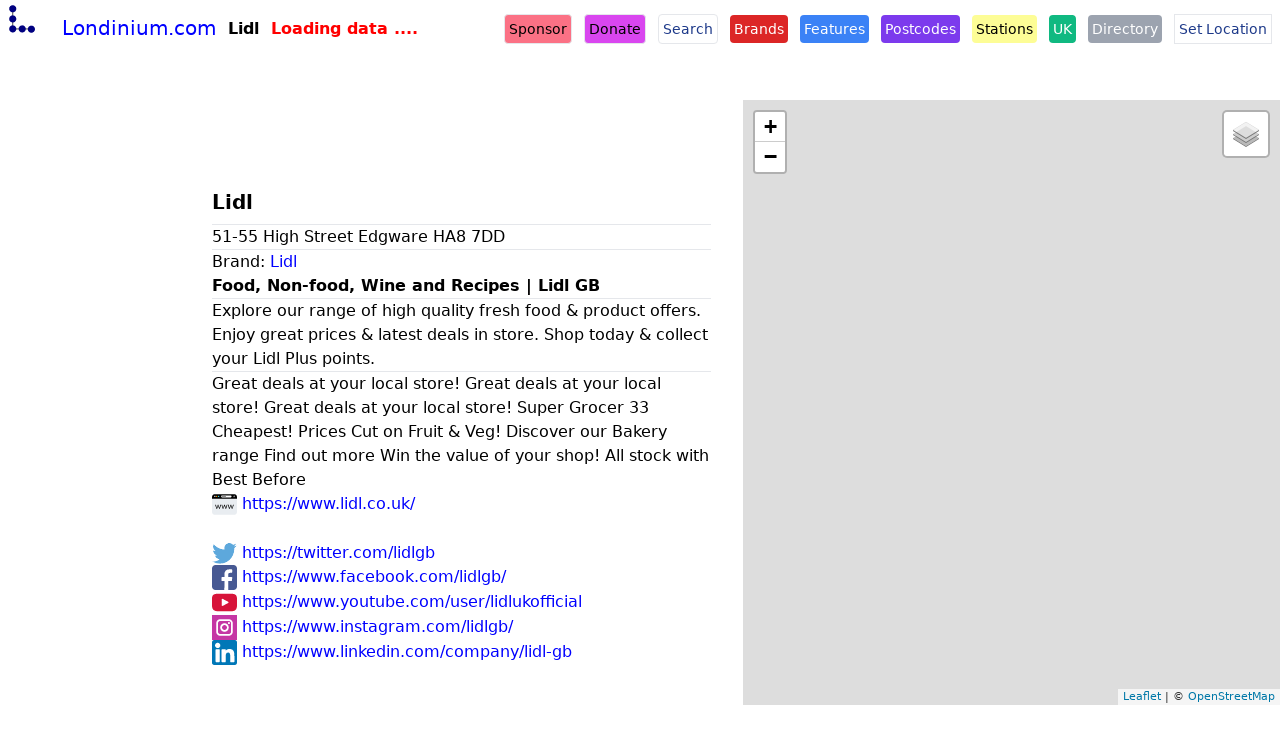

--- FILE ---
content_type: image/svg+xml
request_url: https://londinium.com/images/www.svg
body_size: 945
content:
<?xml version="1.0" encoding="iso-8859-1"?>
<!-- Generator: Adobe Illustrator 19.0.0, SVG Export Plug-In . SVG Version: 6.00 Build 0)  -->
<svg version="1.1" id="Layer_1" xmlns="http://www.w3.org/2000/svg" xmlns:xlink="http://www.w3.org/1999/xlink" x="0px" y="0px"
	 viewBox="0 0 512 512" style="enable-background:new 0 0 512 512;" xml:space="preserve">
<path style="fill:#E9EDF1;" d="M451.952,468.32H60.048C27.024,468.32,0,441.296,0,408.272V103.728
	C0,70.704,27.024,43.68,60.048,43.68h391.896c33.032,0,60.056,27.024,60.056,60.048v304.544
	C512,441.296,484.976,468.32,451.952,468.32z"/>
<path d="M512,138.184v-34.456c0-33.032-27.024-60.048-60.048-60.048H60.048C27.024,43.68,0,70.704,0,103.728v34.456L512,138.184
	L512,138.184z"/>
<circle style="fill:#E9EDF1;" cx="58.4" cy="90.928" r="13.424"/>
<circle style="fill:#FF9900;" cx="96.64" cy="90.928" r="13.424"/>
<circle style="fill:#30D1E2;" cx="134.904" cy="90.928" r="13.424"/>
<g>
	<rect x="429.392" y="87.168" style="fill:#FFFFFF;" width="30.416" height="6.824"/>
	<polygon style="fill:#FFFFFF;" points="450.872,111.088 445.728,106.608 459.376,90.928 445.728,75.256 450.872,70.776 
		468.448,90.928 	"/>
	<path style="fill:#FFFFFF;" d="M379.264,112.296H208.336c-11.752,0-21.368-9.616-21.368-21.368l0,0
		c0-11.752,9.616-21.368,21.368-21.368h170.928c11.752,0,21.368,9.616,21.368,21.368l0,0
		C400.632,102.68,391.016,112.296,379.264,112.296z"/>
</g>
<path d="M212.656,101.152l-4.704-19.24h3.744l1.824,8.736c0.48,2.344,0.936,4.8,1.256,6.704h0.056c0.32-2.024,0.856-4.304,1.4-6.736
	l2.08-8.704h3.68l1.92,8.856c0.48,2.28,0.88,4.424,1.16,6.504h0.064c0.336-2.12,0.8-4.304,1.304-6.656l2-8.704h3.576l-5.176,19.24
	h-3.76l-2-9.056c-0.496-2.184-0.824-4.016-1.056-6.104h-0.064c-0.336,2.056-0.704,3.92-1.28,6.104l-2.224,9.056
	C216.456,101.152,212.656,101.152,212.656,101.152z"/>
<path d="M237.712,101.152l-4.704-19.24h3.744l1.824,8.736c0.48,2.344,0.936,4.8,1.256,6.704h0.056c0.32-2.024,0.856-4.304,1.4-6.736
	l2.08-8.704h3.68l1.92,8.856c0.48,2.28,0.88,4.424,1.16,6.504h0.064c0.336-2.12,0.8-4.304,1.304-6.656l2-8.704h3.576l-5.176,19.24
	h-3.76l-2-9.056c-0.496-2.184-0.824-4.016-1.056-6.104h-0.064c-0.336,2.056-0.704,3.92-1.28,6.104l-2.224,9.056
	C241.512,101.152,237.712,101.152,237.712,101.152z"/>
<path d="M262.768,101.152l-4.704-19.24h3.744l1.824,8.736c0.48,2.344,0.936,4.8,1.256,6.704h0.056c0.32-2.024,0.856-4.304,1.4-6.736
	l2.08-8.704h3.68l1.92,8.856c0.48,2.28,0.88,4.424,1.16,6.504h0.064c0.336-2.12,0.8-4.304,1.304-6.656l2-8.704h3.576l-5.176,19.24
	h-3.76l-2-9.056c-0.496-2.184-0.824-4.016-1.056-6.104h-0.064c-0.336,2.056-0.704,3.92-1.28,6.104l-2.224,9.056
	C266.568,101.152,262.768,101.152,262.768,101.152z"/>
<path d="M282.064,99.208c0-1.304,0.92-2.256,2.176-2.256c1.28,0,2.176,0.92,2.176,2.256c0,1.296-0.864,2.264-2.176,2.264
	C282.96,101.472,282.064,100.504,282.064,99.208z"/>
<path d="M80.36,260.824l11.104,42.696c2.424,9.376,4.68,18.056,6.24,26.736h0.52c1.904-8.512,4.696-17.536,7.472-26.568
	l13.704-42.872h12.84l13.032,42c3.12,10.064,5.544,18.92,7.448,27.432h0.52c1.384-8.512,3.656-17.36,6.432-27.256l11.976-42.176
	h15.096l-27.064,84.008H145.8l-12.856-40.096c-2.944-9.36-5.368-17.696-7.448-27.584h-0.344c-2.08,10.064-4.696,18.752-7.64,27.76
	l-13.536,39.928H90.08l-25.352-84.008H80.36z"/>
<path d="M210.112,260.824l11.104,42.696c2.424,9.376,4.68,18.056,6.24,26.736h0.52c1.904-8.512,4.696-17.536,7.472-26.568
	l13.704-42.872h12.84l13.032,42c3.12,10.064,5.544,18.92,7.448,27.432h0.52c1.384-8.512,3.656-17.36,6.432-27.256l11.976-42.176
	h15.096l-27.064,84.008h-13.88l-12.856-40.096c-2.944-9.36-5.368-17.696-7.448-27.584h-0.344c-2.08,10.064-4.696,18.752-7.64,27.76
	l-13.536,39.928h-13.88l-25.368-84.008H210.112z"/>
<path d="M339.88,260.824l11.104,42.696c2.424,9.376,4.68,18.056,6.24,26.736h0.52c1.904-8.512,4.696-17.536,7.472-26.568
	l13.704-42.872h12.84l13.032,42c3.12,10.064,5.544,18.92,7.448,27.432h0.52c1.384-8.512,3.656-17.36,6.432-27.256l11.976-42.176
	h15.096L419.2,344.824h-13.88l-12.856-40.096c-2.944-9.36-5.368-17.696-7.448-27.584h-0.344c-2.08,10.064-4.696,18.752-7.64,27.76
	l-13.536,39.928H349.6l-25.352-84.008H339.88z"/>
<g>
</g>
<g>
</g>
<g>
</g>
<g>
</g>
<g>
</g>
<g>
</g>
<g>
</g>
<g>
</g>
<g>
</g>
<g>
</g>
<g>
</g>
<g>
</g>
<g>
</g>
<g>
</g>
<g>
</g>
</svg>
